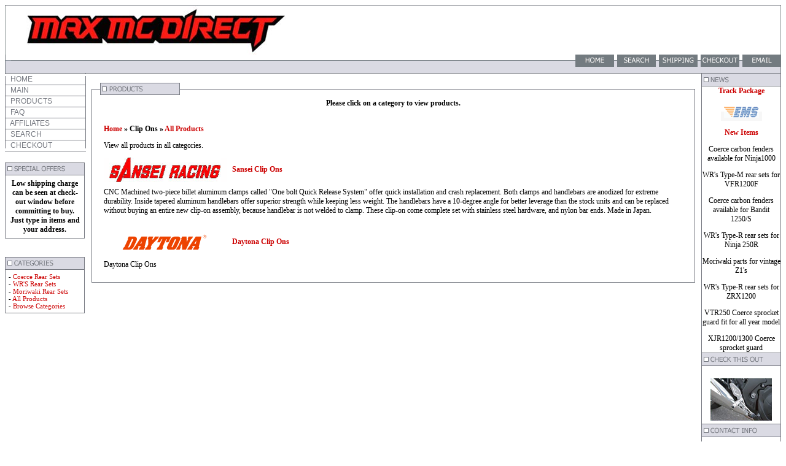

--- FILE ---
content_type: text/html
request_url: https://maxmcdirect.com/categories.asp?cat=Clip+Ons
body_size: 8229
content:

<html><!-- #BeginTemplate "/Templates/Main.dwt" --><!-- DW6 -->
<head>
<!-- #BeginEditable "doctitle" --> 
<title>Max MC Direct Clip Ons</title>
<meta name="Description" content="Clip Ons">
<!-- #EndEditable -->
<LINK REL="STYLESHEET" TYPE="text/css" HREF="/css/ectcart.css">
<LINK REL="STYLESHEET" TYPE="text/css" HREF="style.css">
<script type="text/javascript" src="js/ectcart.js"></script>
<meta http-equiv="Content-Type" content="text/html; charset=iso-8859-1">
<script language="JavaScript">
<!--
function MM_swapImgRestore() { //v3.0
  var i,x,a=document.MM_sr; for(i=0;a&&i<a.length&&(x=a[i])&&x.oSrc;i++) x.src=x.oSrc;
}

function MM_preloadImages() { //v3.0
  var d=document; if(d.images){ if(!d.MM_p) d.MM_p=new Array();
    var i,j=d.MM_p.length,a=MM_preloadImages.arguments; for(i=0; i<a.length; i++)
    if (a[i].indexOf("#")!=0){ d.MM_p[j]=new Image; d.MM_p[j++].src=a[i];}}
}

function MM_findObj(n, d) { //v4.01
  var p,i,x;  if(!d) d=document; if((p=n.indexOf("?"))>0&&parent.frames.length) {
    d=parent.frames[n.substring(p+1)].document; n=n.substring(0,p);}
  if(!(x=d[n])&&d.all) x=d.all[n]; for (i=0;!x&&i<d.forms.length;i++) x=d.forms[i][n];
  for(i=0;!x&&d.layers&&i<d.layers.length;i++) x=MM_findObj(n,d.layers[i].document);
  if(!x && d.getElementById) x=d.getElementById(n); return x;
}
function MM_swapImage() { //v3.0
  var i,j=0,x,a=MM_swapImage.arguments; document.MM_sr=new Array; for(i=0;i<(a.length-2);i+=3)
   if ((x=MM_findObj(a[i]))!=null){document.MM_sr[j++]=x; if(!x.oSrc) x.oSrc=x.src; x.src=a[i+2];}
}
//-->
</script>
      <script language="JavaScript1.2" src="popouttext.js">
</script>
</head>

<body bgcolor="#FFFFFF" text="#000000" onLoad="MM_preloadImages('images/menu/tophomeov.gif','images/menu/topemailov.gif','images/menu/homeov.gif','images/menu/productsov.gif','images/menu/servicesov.gif','images/menu/aboutov.gif','images/menu/linksov.gif','images/menu/contactov.gif','images/menu/topcheckoutov.gif','images/menu/topsearchov.gif','images/menu/topshippingov.gif')">
<table width="100%" border="0" cellspacing="0" cellpadding="0">
  <tr> 
    <td colspan="3" bgcolor="#767981"><img src="images/clearpixel.gif" width="1" height="1"></td>
  </tr>
  <tr> 
    <td width="10" background="images/leftbg.gif"><img src="images/clearpixel.gif" width="10" height="32"></td>
    <td width="100%"><img src="images/maxmclogo.jpg" width="450" height="80"></td>
    <td width="10" background="images/rightbg.gif" align="right"><img src="images/clearpixel.gif" width="10" height="32"></td>
  </tr>
  <tr> 
    <td background="images/leftendbg.gif"><img src="images/clearpixel.gif" width="10" height="30"></td>
    <td background="images/topbg.gif" valign="top" colspan="2" align="right"><a href="default.asp" onMouseOut="MM_swapImgRestore()" onMouseOver="MM_swapImage('Image15','','images/menu/tophomeov.gif',1)"><img name="Image15" border="0" src="images/menu/tophome.gif" width="68" height="30"></a><a href="search.asp" onMouseOut="MM_swapImgRestore()" onMouseOver="MM_swapImage('Image25','','images/menu/topsearchov.gif',1)"><img src="images/menu/topsearch.gif" name="Image25" width="68" height="30" border="0"></a><a href="shipping.asp" onMouseOut="MM_swapImgRestore()" onMouseOver="MM_swapImage('Image26','','images/menu/topshippingov.gif',1)"><img src="images/menu/topshipping.gif" name="Image26" width="68" height="30" border="0"></a><a href="cart.asp" onMouseOut="MM_swapImgRestore()" onMouseOver="MM_swapImage('Image30','','images/menu/topcheckoutov.gif',1)"><img name="Image30" border="0" src="images/menu/topcheckout.gif" width="68" height="30"></a><a href="mailto:sales@maxmcdirect.com" onMouseOut="MM_swapImgRestore()" onMouseOver="MM_swapImage('Image19','','images/menu/topemailov.gif',1)"><img name="Image19" border="0" src="images/menu/topemail.gif" width="68" height="30"></a></td>
  </tr>
</table>
<table width="100%" border="0" cellspacing="0" cellpadding="0">
  <tr> 
    <td valign="top" colspan="3" bgcolor="#767981"><img src="images/clearpixel.gif" width="1" height="1"></td>
  </tr>
  <tr> 
    <td valign="top" width="130"> <table width="130" border="0" cellspacing="0" cellpadding="0">
  <tr>
          <td height="145" valign="top">
		  


            <script language="JavaScript1.2">
mymenu = new POTMenu
// Defines the size of the main menu items, width and height
mymenu.mainmenuitemsize(130,16)
// Defines the size of the sub menu items, width and height
mymenu.submenuitemsize(152,16)
// Defines the position of the sub menus in relation to the parent
mymenu.submenuplacing(0,0)
// Images that make up the border of the main menu. Optional.
mymenu.mainborderimages("images/greypixel.gif","images/greypixel.gif","images/clearpixel.gif","images/greypixel.gif")
// Corners of the images that make up the main menu border.
mymenu.mainbordercorners("images/greypixel.gif","images/greypixel.gif","images/greypixel.gif","images/greypixel.gif")
// Left width, right width and height of the top and bottom of the border
mymenu.mainborderdimensions(1,1,1)
// These lines are for the sub menu borders
mymenu.subborderimages("images/greypixel.gif","images/greypixel.gif","images/greypixel.gif","images/greypixel.gif")
mymenu.subbordercorners("images/greypixel.gif","images/greypixel.gif","images/greypixel.gif","images/greypixel.gif")
mymenu.subborderdimensions(1,1,1)
// Main menu cell color
mymenu.mainmenucolor("#FFFFFF")
// Sub menu cell color
mymenu.submenucolor("#FFFFFF")
// Centers text for Netscape 4.7
mymenu.netscapeadjust(3,3)
// The image that is show between the main menu items
mymenu.definemainspacer("images/greypixel.gif",1)
// The image that is show between the sub menu items
mymenu.definesubspacer("images/greypixel.gif",1)
// Do you want to "hide" (SELECT menus, OBJECT tags) when in the menu
mymenu.hideobjects(true,false)
// This line is required here
mymenu.startMenu()
// Define the main menu.
mymenu.addMenu("home"," HOME", "default.asp")
mymenu.addMenu("main"," MAIN", "#")

/*  */
mymenu.addMenu("products"," PRODUCTS", "categories.asp")

mymenu.addMenu("faq"," FAQ", "faq.asp")
mymenu.addMenu("affiliates"," AFFILIATES", "affiliate.asp")
mymenu.addMenu("search"," SEARCH", "search.asp")
mymenu.addMenu("checkout"," CHECKOUT", "cart.asp")
// This line is required after the main menu is defined.
mymenu.showMainMenu()
// Define the sub menus
mymenu.addSubMenu("main", "", " ABOUT US", "about.asp")
mymenu.addSubMenu("main", "", " SHIPPING", "shipping.asp")
mymenu.addSubMenu("main", "", " POLICIES", "policies.asp")
mymenu.addSubMenu("main", "", " CONTACT", "contact.asp")
mymenu.addSubMenu("main", "", " CURRENCY CONVERTER", "currency.asp")
mymenu.addSubMenu("main", "", " LINKS", "links.asp")

// Delete these 7 lines and the corresponding lines above if you 
// don't want an automatically generated popout menu.
mymenu.addSubMenu("products","products11"," Helmets","categories.asp?cat=Helmets");
mymenu.addSubMenu("products","products8"," Exhaust Systems","categories.asp?cat=Exhaust+Systems");
mymenu.addSubMenu("products","products13"," Rear Sets","categories.asp?cat=Rear+Sets");
mymenu.addSubMenu("products","products9"," Clip Ons","categories.asp?cat=Clip+Ons");
mymenu.addSubMenu("products","products10"," Handlebars","categories.asp?cat=Handlebars");
mymenu.addSubMenu("products","products60"," Steering Damper","products.asp?cat=Steering+Damper");
mymenu.addSubMenu("products","products58"," Brake Parts","categories.asp?cat=Brake+Parts");
mymenu.addSubMenu("products","products26"," Drive Sprocket Guard","categories.asp?cat=Drive+Sprocket+Guard");
mymenu.addSubMenu("products","products76"," Front Fork Stabilizer","categories.asp?cat=Front+Fork+Stabilizer");
mymenu.addSubMenu("products","products28"," Carbon Body Parts","categories.asp?cat=Carbon+Body+Parts");
mymenu.addSubMenu("products","products39"," FRP Body Parts","categories.asp?cat=FRP+Body+Parts");
mymenu.addSubMenu("products","products69"," Screens","categories.asp?cat=Screens");
mymenu.addSubMenu("products","products48"," Other Body Parts","categories.asp?cat=Other+Body+Parts");
mymenu.addSubMenu("products","products66"," Wheels and Chains","categories.asp?cat=Wheels+and+Chains");
mymenu.addSubMenu("products","products73"," Engine Parts","categories.asp?cat=Engine+Parts");
mymenu.addSubMenu("products","products50"," Tank Bags","products.asp?cat=Tank+Bags");
mymenu.addSubMenu("products11","products41"," Arai","categories.asp?cat=Arai");
mymenu.addSubMenu("products11","products12"," Shoei","categories.asp?cat=Shoei");
mymenu.addSubMenu("products11","products61"," OGK","categories.asp?cat=OGK");
mymenu.addSubMenu("products41","products42"," Arai Fullface","products.asp?cat=Arai+Fullface");
mymenu.addSubMenu("products41","products43"," Arai Openface","products.asp?cat=Arai+Openface");
mymenu.addSubMenu("products41","products44"," Arai Offroad","products.asp?cat=Arai+Offroad");
mymenu.addSubMenu("products41","products64"," Arai Auto","products.asp?cat=Arai+Auto");
mymenu.addSubMenu("products12","products45"," Shoei Fullface","products.asp?cat=Shoei+Fullface");
mymenu.addSubMenu("products12","products46"," Shoei Openface","products.asp?cat=Shoei+Openface");
mymenu.addSubMenu("products12","products47"," Shoei Offroad","products.asp?cat=Shoei+Offroad");
mymenu.addSubMenu("products61","products62"," OGK Fullface","products.asp?cat=OGK+Fullface");
mymenu.addSubMenu("products61","products63"," OGK Openface","products.asp?cat=OGK+Openface");
mymenu.addSubMenu("products61","products1"," OGK Offroad","products.asp?cat=OGK+Offroad");
mymenu.addSubMenu("products8","products51"," Moriwaki Exhausts","products.asp?cat=Moriwaki+Exhausts");
mymenu.addSubMenu("products8","products52"," WR'S Exhausts","products.asp?cat=WR%27S+Exhausts");
mymenu.addSubMenu("products8","products53"," RPM Exhausts","products.asp?cat=RPM+Exhausts");
mymenu.addSubMenu("products8","products72"," Yoshimura Exhausts","products.asp?cat=Yoshimura+Exhausts");
mymenu.addSubMenu("products13","products14"," Coerce Rear Sets","categories.asp?cat=Coerce+Rear+Sets");
mymenu.addSubMenu("products13","products15"," WR'S Rear Sets","categories.asp?cat=WR%27S+Rear+Sets");
mymenu.addSubMenu("products13","products16"," Over Racing Rear Sets","products.asp?cat=Over+Racing+Rear+Sets");
mymenu.addSubMenu("products13","products33"," Moriwaki Rear Sets","products.asp?cat=Moriwaki+Rear+Sets");
mymenu.addSubMenu("products14","products18"," Coerce Rear Sets Honda","products.asp?cat=Coerce+Rear+Sets+Honda");
mymenu.addSubMenu("products14","products19"," Coerce Rear Sets Yamaha","products.asp?cat=Coerce+Rear+Sets+Yamaha");
mymenu.addSubMenu("products14","products20"," Coerce Rear Sets Suzuki","products.asp?cat=Coerce+Rear+Sets+Suzuki");
mymenu.addSubMenu("products14","products21"," Coerce Rear Sets Kawasaki","products.asp?cat=Coerce+Rear+Sets+Kawasaki");
mymenu.addSubMenu("products14","products38"," Coerce Rear Sets Replacement Parts","products.asp?cat=Coerce+Rear+Sets+Replacement+Parts");
mymenu.addSubMenu("products15","products22"," WR'S Rear Sets Honda","products.asp?cat=WR%27S+Rear+Sets+Honda");
mymenu.addSubMenu("products15","products23"," WR'S Rear Sets Yamaha","products.asp?cat=WR%27S+Rear+Sets+Yamaha");
mymenu.addSubMenu("products15","products24"," WR'S Rear Sets Suzuki","products.asp?cat=WR%27S+Rear+Sets+Suzuki");
mymenu.addSubMenu("products15","products25"," WR'S Rear Sets Kawasaki","products.asp?cat=WR%27S+Rear+Sets+Kawasaki");
mymenu.addSubMenu("products15","products32"," WR'S Rear Sets Replacement Parts","products.asp?cat=WR%27S+Rear+Sets+Replacement+Parts");
mymenu.addSubMenu("products9","products2"," Sansei Clip Ons","products.asp?cat=Sansei+Clip+Ons");
mymenu.addSubMenu("products9","products78"," Daytona Clip Ons","products.asp?cat=Daytona+Clip+Ons");
mymenu.addSubMenu("products10","products17"," Coerce Handlebars","products.asp?cat=Coerce+Handlebars");
mymenu.addSubMenu("products58","products59"," Daytona Nissin Master Cylinder","products.asp?cat=Daytona+Nissin+Master+Cylinder");
mymenu.addSubMenu("products58","products65"," Sunstar Brake Disc Rotor","products.asp?cat=Sunstar+Brake+Disc+Rotor");
mymenu.addSubMenu("products58","products71"," Active Adjustable Billet Levers","products.asp?cat=Active+Adjustable+Billet+Levers");
mymenu.addSubMenu("products26","products54"," Coerce Drive Sprocket Guard","products.asp?cat=Coerce+Drive+Sprocket+Guard");
mymenu.addSubMenu("products76","products27"," Coerce Front Fork Stabilizer","products.asp?cat=Coerce+Front+Fork+Stabilizer");
mymenu.addSubMenu("products76","products77"," Daytona Front Fork Stabilizer","products.asp?cat=Daytona+Front+Fork+Stabilizer");
mymenu.addSubMenu("products28","products30"," Coerce Carbon Front Fenders","products.asp?cat=Coerce+Carbon+Front+Fenders");
mymenu.addSubMenu("products28","products29"," Coerce Carbon Rear Hugger","products.asp?cat=Coerce+Carbon+Rear+Hugger");
mymenu.addSubMenu("products28","products31"," Coerce Other Carbon Parts","products.asp?cat=Coerce+Other+Carbon+Parts");
mymenu.addSubMenu("products39","products40"," Coerce Fenderless Kit","products.asp?cat=Coerce+Fenderless+Kit");
mymenu.addSubMenu("products69","products70"," A2 Form Screen","products.asp?cat=A2+Form+Screen");
mymenu.addSubMenu("products48","products49"," Moriwaki Other Parts","products.asp?cat=Moriwaki+Other+Parts");
mymenu.addSubMenu("products48","products55"," Coerce Other Parts","products.asp?cat=Coerce+Other+Parts");
mymenu.addSubMenu("products48","products56"," Daytona Ripmo Seat","products.asp?cat=Daytona+Ripmo+Seat");
mymenu.addSubMenu("products48","products75"," Daytona Cozy Seat","products.asp?cat=Daytona+Cozy+Seat");
mymenu.addSubMenu("products66","products67"," Gale Speed Wheels","products.asp?cat=Gale+Speed+Wheels");
mymenu.addSubMenu("products66","products68"," RK Chains","products.asp?cat=RK+Chains");
mymenu.addSubMenu("products73","products74"," Yoshimura Engine Parts","products.asp?cat=Yoshimura+Engine+Parts");







// This line is required after all menu definitions are finished
mymenu.showMenu()
</script>
          </td>
  </tr>
  <tr>
    <td>      <p><img src="images/specials.gif" width="130" height="20"><br>
      <TABLE bgColor=#767981 border=0 cellSpacing=0 width=128>
        <TBODY> 
        <TR> 
          <TD vAlign=top width=128> 
            <TABLE border=0 cellPadding=6 cellSpacing=0 width=128>
              <TBODY> 
              <TR> 
                <TD class="smaller" bgColor=#FFFFFF colspan="2" align="center"><p><strong>Low 
                              shipping charge can be seen at check-out window 
                              before committing to buy. Just type in items and 
                              your address.</strong></p>
                            </TD>
              </TR>
              </TBODY> 
            </TABLE>
          </TD>
        </TR>
        </TBODY> 
      </TABLE></td>
  </tr>
  <tr>
    <td>   <br><br><img src="images/categories.gif" width="130" height="20"><br>
      <TABLE bgColor=#767981 border=0 cellSpacing=0 width=128>
        <TBODY> 
        <TR> 
          <TD vAlign=top width=128> 
            <TABLE border=0 cellPadding=5 cellSpacing=0 width=128>
              <TBODY> 
              <TR> 
                          <TD class="smaller" bgColor=#FFFFFF colspan="2"> - <a href="categories.asp?cat=Coerce+Rear+Sets">Coerce 
                            Rear Sets</a><br>
                            - <a href="categories.asp?cat=WR%27S+Rear+Sets">WR'S Rear Sets</a><br>
                            - <a href="products.asp?cat=Moriwaki+Rear+Sets">Moriwaki Rear Sets</a><br>
                  - <a href="products.asp?id=ALL">All Products</a><br>
                  - <a href="categories.asp">Browse Categories</a></TD>
              </TR>
              </TBODY> 
            </TABLE>
          </TD>
        </TR>
        </TBODY> 
      </TABLE></td>
  </tr>
</table>


      
     

   
    </td>
    <td width="100%" valign="top"><br><!-- #BeginEditable "Body" --> 
      <table width="98%" border="0" cellspacing="0" cellpadding="0" align="center">
        <tr> 
          <td colspan="2" background="images/bodytopbg.gif"><img src="images/products.gif" width="144" height="20"></td>
          <td><img src="images/bodytopright.gif" width="14" height="20"></td>
        </tr>
        <tr> 
          <td background="images/bodyleftbg.gif" width="14"><img src="images/clearpixel.gif" width="14" height="1"></td>
          <td rowspan="2"> 
<table width="100%" border="0" cellspacing="3" cellpadding="3"><tr><td align="center" colspan="2"><div class="categorymessage"><strong>Please click on a category to view products.<br />&nbsp;</strong></div></td></tr></table><table width="100%" border="0" cellspacing="3" cellpadding="3"><tr><td class="catnavigation"><p class="catnavigation"><strong><a class="ectlink" href="categories.asp">Home</a>  &raquo; Clip Ons &raquo; <a class="ectlink" href="products.asp?cat=Clip+Ons">All Products</a></strong></p><p class="navdesc">View all products in all categories.</p></td></tr></table><table width="100%" border="0" cellspacing="3" cellpadding="3"><tr><td width="5%" align="right" class="catimage"><a class="ectlink" href="products.asp?cat=Sansei+Clip+Ons"><img alt="Sansei Clip Ons" class="catimage" src="prodimages/br/sanseiracing.gif" border="0" /></a></td><td class="catname" width="95%"><p class="catname"><strong><a class="ectlink" href="products.asp?cat=Sansei+Clip+Ons">Sansei Clip Ons</a></strong></p></td></tr><tr><td class="catdesc" colspan="2"><p class="catdesc">CNC Machined two-piece billet aluminum clamps called "One bolt Quick Release System" offer quick installation and crash replacement. Both clamps and handlebars are anodized for extreme durability.
Inside tapered aluminum handlebars offer superior strength while keeping less weight.
The handlebars have a 10-degree angle for better leverage than the stock units and can be replaced without buying an entire new clip-on assembly, because handlebar is not welded to clamp.
These clip-on come complete set with stainless steel hardware, and nylon bar ends. Made in Japan.

<br>&nbsp;</p></td>
</tr><tr><td width="5%" align="right" class="catimage"><a class="ectlink" href="products.asp?cat=Daytona+Clip+Ons"><img alt="Daytona Clip Ons" class="catimage" src="prodimages/br/daytona.gif" border="0" /></a></td><td class="catname" width="95%"><p class="catname"><strong><a class="ectlink" href="products.asp?cat=Daytona+Clip+Ons">Daytona Clip Ons</a></strong></p></td></tr><tr><td class="catdesc" colspan="2"><p class="catdesc">Daytona Clip Ons
<br>&nbsp;</p></td>
</tr></table>
          </td>
          <td background="images/bodyrightbg.gif" width="10"><img src="images/clearpixel.gif" width="10" height="8"></td>
        </tr>
        <tr> 
          <td background="images/bodyleftbg.gif" width="14">&nbsp;</td>
          <td background="images/bodyrightbg.gif" width="10">&nbsp;</td>
        </tr>
        <tr> 
          <td valign="top" colspan="3" bgcolor="#767981"><img src="images/clearpixel.gif" width="1" height="1"></td>
        </tr>
      </table>
      <!-- #EndEditable -->
    </td><!-- #BeginEditable "Right" -->
    <td width="130" valign="top"><!-- #BeginLibraryItem "/Library/right.lbi" --><img src="images/news.gif"><br><TABLE bgColor=#767981 border=0 cellSpacing=0 width=128>
        <TBODY> 
        <TR> 
          <TD vAlign=top width=128> 
            <TABLE border=0 cellPadding=0 cellSpacing=0 width=128>
              <TBODY> 
              
            <TR> 
              <TD class="smaller" bgColor=#FFFFFF colspan="2"><p align="center"><strong><font color="#CC0000">Track Package</font></strong></p>
                <p align="center"><a href="https://www.post.japanpost.jp/index_en.html"><img src="images/emslogo.gif" width="67" height="29"></a></p>
                <p align="center"><strong><font color="#CC0000">New 
                  Items</font></strong></p>
                <p align="center">Coerce carbon fenders available for Ninja1000</p>
                <p align="center">WR's Type-M rear sets for VFR1200F</p>
                <p align="center">Coerce carbon fenders available for Bandit 1250/S</p>
                <p align="center">WR's Type-R rear sets for Ninja 250R</p>
                <p align="center">Moriwaki parts for vintage Z1's                </p>
                <p align="center">WR's Type-R rear sets for ZRX1200</p>
                <p align="center">VTR250 Coerce sprocket guard fit for all year 
                  model</p>
                <p align="center">XJR1200/1300 Coerce sprocket guard</p>
                </TD>
              </TR>
              </TBODY> 
            </TABLE>
          </TD>
        </TR>
        </TBODY> 
      </TABLE>
      
<img src="images/check.gif" width="130" height="20"><br>
      <TABLE bgColor=#767981 border=0 cellSpacing=0 width=128>
        <TBODY> 
        <TR> 
          <TD vAlign=top width=128> 
            <TABLE border=0 cellPadding=5 cellSpacing=0 width=128>
              <TBODY> 
              <TR> 
                <TD class="smaller" bgColor=#FFFFFF colspan="2" align="center"><p><br>
                  <img src="/prodimages/wrrs/bs1116s.jpg" width="100" height="69"> 
                  <br>
                </p>
                </TD>
              </TR>
              </TBODY> 
            </TABLE>
          </TD>
        </TR>
        </TBODY> 
      </TABLE>
      <img src="images/contactinfo.gif"><br>
      <TABLE width=128 border=0 cellSpacing=0 bgColor=#767981>
        <TBODY> 
        <TR> 
          <TD vAlign=top width=128> 
            <TABLE border=0 cellPadding=5 cellSpacing=0 width=128>
              <TBODY> 
              
            <TR> 
              <TD width="154" colspan="2" bgColor=#FFFFFF class="smaller"><div align="center">
                  <p>Please email us, we will respond as soon as possible. 
                  </p>
                </div>
                <p align="center"> <a href="mailto:sales@maxmcdirect.com">E-Mail</a> 
                </p>
                </TD>
              </TR>
              </TBODY> 
            </TABLE>
          </TD>
        </TR>
        </TBODY> 
      </TABLE>
<!-- #EndLibraryItem --></td><!-- #EndEditable -->
  </tr>
  <tr align="center"> 
    <td colspan="3">
      <p><br>
        <a href="default.asp">home</a> - <a href="categories.asp">products</a> 
        - <a href="policies.asp">policies</a>- <a href="about.asp">about 
        us</a> - <a href="contact.asp">contact</a></p>
      <p><font size="1">Copyright &copy; 2003-2025 MAX MC DIRECT. All Rights Reserved. Powered by<a href="https://www.ecommercetemplates.com"> Ecommerce Templates</a></font>.</p>
      </td>
  </tr>
</table>
</body>
<!-- #EndTemplate --></html>


--- FILE ---
content_type: text/css
request_url: https://maxmcdirect.com/style.css
body_size: 162
content:
A.menu:link {
	COLOR: #767981; TEXT-DECORATION: none
}
A.menu:active {
	COLOR: #767981; TEXT-DECORATION: none
}
A.menu:visited {
	COLOR: #767981; TEXT-DECORATION: none
}
A.menu:hover {
	COLOR: #CC0000; TEXT-DECORATION: none
}
TD.menu {
	FONT-SIZE: 12px; COLOR: #767981; FONT-FAMILY: Verdana,Arial; text-transform: uppercase
}
DIV.menu {
	FONT-SIZE: 12px; COLOR: #767981; FONT-FAMILY: Verdana,Arial; text-transform: uppercase
}

A:link {
	color: #CC0000;
	text-decoration: none;
}

A:visited {
	color: #CC0000;
	text-decoration: none;
}

A:active {
	color: #CC0000;
	text-decoration: none;
}

A:hover {
	color: #000066;
	text-decoration: none;
}

TD {
	font-size: 12px;
	font-family : Verdana;
}

P {
	font-size: 12px;
	font-family : Verdana;
}

TD.smaller {
	font-size: 11px;
	font-family : Verdana;
	color : #000000;
}

P.smaller {
	font-size: 11px;
	font-family : Verdana;
	color : #000000;
}

HR {
	color : #767981;
	height : 1px;
}
h1 {
 font-size:12px;
 }



--- FILE ---
content_type: application/javascript
request_url: https://maxmcdirect.com/popouttext.js
body_size: 5810
content:
// Author: Vince Reid, vince@ecommercetemplates.com
// Copyright: Internet Business Solutions S.L.
// http://www.ibswebdesign.com
// PopOutTextMenu: v1.32
 	var ie,ns6,ns,opera,ismac; var menuid,d6,c2ref; var c1,c2,c3; var globalsdefined=false; var debugstr=""; var debug=false; function addtodebug(str){ debugstr += str+'\n'; }; function showdebug(){ alert(debugstr+'\n'); debugstr=""; }; function d3(ginfref,top,c4,sub,c9){ this.d4=ginfref; this.d5=top; this.c4=c4; this.submenu=0; this.sub=sub; this.c9=c9; this.d1=0; this.d2=0; this.b1=0; this.a8=0; this.a9=0; }; function a0(){ this.b2=0; this.b3=0; this.b4=0; this.b5=0; this.b8=0; this.b9=0; this.b7=0; this.b6=0; this.hideselect=false; this.hideobject=false; }; function defineglobals(){ if(globalsdefined==true) return; ie=(document.all); ns6=(document.getElementById&&!document.all); ns=(document.layers != (void 0)); ismac=(navigator.appVersion.indexOf("Mac") != -1); opera=false; if(ie){ var agent=navigator.userAgent.toLowerCase(); opera=(agent.indexOf("opera") != -1); }; c1=new Array(); c3=new Array(); c2 = new Array(); menuid=1; d6=1; c2ref=1; }; function showrootmenu(c8){ if(ie){ mnn=eval('vrsub'+c8); mnn.style.visibility="visible"; } else if(ns6){ mnn=document.getElementById('vrsub'+c8); mnn.style.visibility="visible"; } else if(ns){ mnn=eval('document.layers.vrsub'+c8); mnn.visibility="show"; }; }; function c6(c8, whichmenu){ c8=c3[c8].sub; while(c8 != 0){ if(c3[c8].c4 == whichmenu) return true; c8=c3[c8].sub; }; return false; }; function c7(c8, whichitem){ while(whichitem != 0){ if(whichitem == c8) return true; whichitem=c3[whichitem].d5; }; return false; }; function c5(c8){ var loindex=65535, hiindex=0, tm = new Array(), thetop, ii; for(ii=c2[c3[c8].d4].b8;ii <= c2[c3[c8].d4].b9;ii++){ if(c3[ii].c4 < loindex) loindex=c3[ii].c4; if(c3[ii].c4 > hiindex) hiindex=c3[ii].c4; if(c3[ii].d5 == 0) thetop = ii; if(c7(ii, c2[c3[c8].d4].b5)){ tm[c3[ii].c4]=true; } else if(c2[c3[c8].d4].b4 != 0 && c3[ii].c4 == c3[c2[c3[c8].d4].b5].submenu) tm[c3[ii].c4]=true; }; tm[c2[c3[c8].d4].b4]=true; for(ii=loindex;ii <= hiindex;ii++){ if(tm[ii]==true){ mnn=eval('document.layers.vrsub'+ii); if(mnn.visibility != "show") mnn.visibility="show"; } else{ if(ii != c3[thetop].c4){ mnn=eval('document.layers.vrsub'+ii); if(mnn.visibility != "hide") mnn.visibility="hide"; }; }; }; }; function showhideobjects(showhide,bSelect,bObject){ if(bSelect){ for(ii=0; ii<document.all.tags("SELECT").length; ii++) { obj = document.all.tags("SELECT")[ii]; obj.style.visibility = showhide; } }; if(bObject){ for(ii=0; ii<document.all.tags("OBJECT").length; ii++) { obj = document.all.tags("OBJECT")[ii]; obj.style.visibility = showhide; } }; }; function a6(c8){ c2[c3[c8].d4].b4=c3[c8].c4; if(ns){ c5(c8); } else{ while(c3[c8].d5 != 0){ if(ie){ mnn=eval('vrsub'+c3[c8].c4); mnn.style.visibility="visible"; } else if(ns6){ mnn=document.getElementById('vrsub'+c3[c8].c4); if(mnn.style.visibility!="visible") mnn.style.visibility="visible"; } c8=c3[c8].d5; } }; if(ie){ showhideobjects("hidden",c2[c3[c8].d4].hideselect,c2[c3[c8].d4].hideobject); } }; function a5(c8){ while(c3[c8].d5 != 0){ if(c3[c8].c4 != c2[c3[c8].d4].b4){ if(ie){ mnn=eval('vrsub'+c3[c8].c4); mnn.style.visibility="hidden"; } else if(ns6){ mnn=document.getElementById('vrsub'+c3[c8].c4); if(mnn.style.visibility!="hidden") mnn.style.visibility="hidden"; } else if(ns){ mnn=eval('document.layers.vrsub'+c3[c8].c4); mnn.visibility="hide"; } } else break; c8=c3[c8].d5; }; if(ie){ showhideobjects("visible",c2[c3[c8].d4].hideselect,c2[c3[c8].d4].hideobject); } }; function a4(c8){ var tmi=c8; c2[c3[c8].d4].b5=c8; if(c3[c8].sub != 0){ if(ie){ var mnp=eval('vrsub'+c3[c8].c4); var offsetleft=0, offsettop=0; if(ismac){ offsettop=mnp.style.pixelTop; offsetleft=mnp.style.pixelLeft; } else{ do{ offsetleft += mnp.offsetLeft; offsettop += mnp.offsetTop; mnp=mnp.offsetParent; } while (mnp != null); } mnn=eval('vrsub'+c3[c3[c8].sub].c4); mnn.style.pixelTop=offsettop+(c3[c8].c9*c3[c8].d1)+c2[c3[c8].d4].b3; mnn.style.pixelLeft=offsetleft+c3[c8].d2+c3[c8].a9-c2[c3[c8].d4].b2; mnn.style.visibility="visible"; showhideobjects("hidden",c2[c3[c8].d4].hideselect,c2[c3[c8].d4].hideobject); } else if(ns){ mnn=eval('document.layers.vrsub'+c3[c3[c8].sub].c4); mnp=eval('document.layers.vrsub'+c3[c8].c4); mnn.top=mnp.pageY+(c3[c8].c9*c3[c8].d1)+c2[c3[c8].d4].b3; mnn.left=mnp.pageX + mnp.clip.right-c2[c3[c8].d4].b2-c3[c8].a8; mnn.visibility="show"; for(ii=c2[c3[c8].d4].b8;ii <= c2[c3[c8].d4].b9;ii++){ if(c3[ii].sub!=0&&c3[c8].c4==c3[ii].c4&&ii!=c8){ mnn=eval('document.layers.vrsub'+c3[c3[ii].sub].c4); mnn.visibility="hide"; } } } else if(ns6){ mnn=document.getElementById('vrsub'+c3[c3[c8].sub].c4); mnp=document.getElementById('vrsub'+c3[c8].c4); mnn.style.top=mnp.offsetTop+(c3[c8].c9*c3[c8].d1)+c2[c3[c8].d4].b3+"px"; mnn.style.left=mnp.offsetLeft+c3[c8].d2+c3[c8].a9-c2[c3[c8].d4].b2+"px"; mnn.style.visibility="visible"; } }; }; function a7(c8){ if(c3[c8].sub != 0){ if(ie){ mnn=eval('vrsub'+c3[c3[c8].sub].c4); mnn.style.visibility="hidden"; showhideobjects("visible",c2[c3[c8].d4].hideselect,c2[c3[c8].d4].hideobject); } else if(ns){ mnn=eval('document.layers.vrsub'+c3[c3[c8].sub].c4); mnn.visibility="hide"; } else if(ns6){ mnn=document.getElementById('vrsub'+c3[c3[c8].sub].c4); mnn.style.visibility="hidden"; c2[c3[c8].d4].b5=0; }; }; }; function POTMenu(){ POTMenu.prototype.addMenu=function(mid,mtext,mlink){ if(c1[mid]) alert('Menu id '+mid+' is already defined.'); if(c0==true) alert('You have to define all the main menus before defining the sub menus'); d6++; c3[d6]=new d3(this.f3,0,menuid,0,this.nomenus); c3[d6].d1=this.g1+this.mainspacery; c3[d6].d2=this.g3; c3[d6].b1=this.imgheight; c3[d6].a8=this.f9; c3[d6].a9=this.f8; c1[mid]=d6; this.nomenus++; if(d6>this.firstmenuitem&&this.mainspacery>0){ this.d8 += '<tr><td width="'+this.g3+'" height="'+this.mainspacery+'">'; this.d8 += '<img border="0" src="'+this.mainspacer+'" width="'+this.g3+'" height="'+this.mainspacery+'">'; this.d8 += '</td></tr>'; }; if(ie){ this.d8 += '<tr><td width="'+this.g3+'" height="'+this.g1+'" bgcolor="'+this.maincbgcolor+'">'; this.d8 += '<div class=menu id="imx'+d6+'" onMouseover="a4('+d6+')" onMouseout="a7('+d6+')" STYLE="position:relative; width:'+this.g3+'; z-index: 6">'; this.d8 += '<img align="absmiddle" border="0" src="'+this.mainpreim+'" width="'+this.mainpreimx+'" height="'+this.mainpreimy+'">'; if(mlink != "") this.d8 += '<a class=menu href="'+mlink+'">'; this.d8 += mtext; if(mlink != "") this.d8 += '</a>'; this.d8 += '</div></td></tr>'; } else if(ns){ this.d8 += '<tr><td valign="center" class=menu width="'+this.g3+'" height="'+this.g1+'" bgcolor="'+this.maincbgcolor+'">'; this.d8 += '<ilayer visibility="show"><layer width="'+this.g3+'" height="'+this.g1+'" onmouseover="a4('+d6+');" onMouseout="c2[c3['+d6+'].d4].b6=setTimeout(\'a7('+d6+')\',100);">'; if(this.nnmainheight > 0) this.d8 += '<img align="textbottom" border="0" src="'+this.mainpreim+'" width="'+this.g3+'" height="'+this.nnmainheight+'"><br>'; this.d8 += '&nbsp;'; if(mlink != "") this.d8 += '<a class=menu href="'+mlink+'">'; this.d8 += mtext; if(mlink != "") this.d8 += '</a>'; this.d8 += '</layer></ilayer></td></tr>'; } else if(ns6){ this.d8 += '<tr><td valign="top" width="'+this.g3+'" height="'+this.g1+'" bgcolor="'+this.maincbgcolor+'">'; this.d8 += '<div class=menu id="noimx'+d6+'" onMouseover="a4('+d6+')" onMouseout="a7('+d6+')" STYLE="position:relative; visibility: visible">'; this.d8 += '<img name="imx'+d6+'" align="absmiddle" border="0" src="'+this.mainpreim+'" width="'+this.mainpreimx+'" height="'+this.mainpreimy+'">'; if(mlink != "") this.d8 += '<a class=menu href="'+mlink+'">'; this.d8 += mtext; if(mlink != "") this.d8 += '</a>'; this.d8 += '</div></td></tr>'; }; }; POTMenu.prototype.addSubMenu=function(mid, submid, mtext, murl){ if(!c1[mid]) alert('No menu named '+mid+' has been defined.'); d6++; if(this.g4 != mid){ if(this.g4!=null){ var d1=((this.nomenus-1)*this.subspacery)+this.nomenus*this.subcheight; this.d7 += '</table></td><td><img src="'+this.f1+'" border="0" width="'+this.f1width+'" height="'+d1+'"></td></tr>'; this.d7 += '<tr><td colspan="3"><img src="'+this.h2+'" border="0" width="'+this.a2+'" height="'+this.g2+'">'; this.d7 += '<img src="'+this.h5+'" border="0" width="'+(this.subcwidth-this.subba)+'" height="'+this.g2+'">'; this.d7 += '<img src="'+this.h1+'" border="0" width="'+this.a1+'" height="'+this.g2+'"></td></tr></table>'; if(ns) this.d7 += '</layer>'; else this.d7 += '</div>'; this.d7=this.d7.replace("imgplaceholder", d1-this.d9); this.nomenus=0; } menuid++; this.g4=mid; if(ie) this.d7 += '<div class=menu id="vrsub'+menuid+'" onMouseover="a6('+d6+')" onMouseout="c2[c3['+d6+'].d4].b4=0;a5('+d6+')" style="position:absolute; z-index:2; visibility: hidden;">'; else if(ns6) this.d7 += '<div class=menu id="vrsub'+menuid+'" onMouseover="a6('+d6+')" onMouseout="c2[c3['+d6+'].d4].b4=0;a5('+d6+')" style="position:absolute; z-index:2; top:-400px;left:-400px;visibility: hidden;">'; else if(ns) this.d7 += '<layer id="vrsub'+menuid+'" onMouseover="clearTimeout(c2[c3['+d6+'].d4].b6);clearTimeout(c2[c3['+d6+'].d4].b7);a6('+d6+')" onMouseout="c2[c3['+d6+'].d4].b4=0;c2[c3['+d6+'].d4].b7=setTimeout(\'a5('+d6+')\',100)" visibility="hide">'; this.d7 += '<table border="0" cellspacing="0" cellpadding="0"><tr><td colspan="3">'; this.d7 += '<img src="'+this.h4+'" border="0" width="'+this.a2+'" height="'+this.g2+'">'; this.d7 += '<img src="'+this.h6+'" border="0" width="'+(this.subcwidth-this.subba)+'" height="'+this.g2+'">'; this.d7 += '<img src="'+this.h3+'" border="0" width="'+this.a1+'" height="'+this.g2+'"></td></tr><tr><td>'; if(this.d9 !=0) this.d7 += '<img src="'+this.f2+'" border="0" width="'+this.h8+'" height="'+this.d9+'"><br>'; this.d7 += '<img src="'+this.h9+'" border="0" width="'+this.h8+'" height="imgplaceholder"></td><td><table border="0" cellspacing="0" cellpadding="0">'; } else{ if(this.subspacery>0){ this.d7 += '<tr><td width="'+this.subcwidth+'" height="'+this.subspacery+'">'; this.d7 += '<img border="0" src="'+this.subspacer+'" width="'+this.subcwidth+'" height="'+this.subspacery+'">'; this.d7 += '</td></tr>'; } } this.d7 += '<tr><td class=menu valign="center" width="'+this.subcwidth+'" height="'+this.subcheight+'" bgcolor="'+this.subcbgcolor+'">'; if(ie){ this.d7 += '<div class=menu id="imx'+d6+'" onMouseover="a4('+d6+')" onMouseout="a7('+d6+')" STYLE="position:relative; width:'+this.subcwidth+'; z-index: 6">'; this.d7 += '<img align="absmiddle" border="0" src="'+this.subpreim+'" width="'+this.subpreimx+'" height="'+this.subpreimy+'">'; if(murl != "") this.d7 += '<a class=menu href="'+murl+'">'; this.d7 += mtext; if(murl != "") this.d7 += '</a>'; this.d7 += '</div>'; } else if(ns6){ this.d7 += '<div class=menu id="noimx'+d6+'" onMouseover="a4('+d6+')" onMouseout="a7('+d6+')" STYLE="position:relative; width:'+this.subcwidth+'px;">'; this.d7 += '<img align="absmiddle" border="0" src="'+this.subpreim+'" width="'+this.subpreimx+'" height="'+this.subpreimy+'">'; if(murl != "") this.d7 += '<a class=menu href="'+murl+'">'; this.d7 += mtext; if(murl != "") this.d7 += '</a>'; this.d7 += '</div>'; } else{ this.d7 += '<ilayer id="imx'+d6+'"><layer class=menu width="'+this.subcwidth+'" height="'+this.subcheight+'" onMouseover="a4('+d6+')" onMouseout="c2[c3['+d6+'].d4].b6=setTimeout(\'a7('+d6+')\',100)">'; if(this.nnsubheight > 0) this.d7 += '<img align="textbottom" border="0" src="'+this.mainpreim+'" width="'+this.g3+'" height="'+this.nnsubheight+'"><br>'; this.d7 += '&nbsp;'; if(murl != "") this.d7 += '<a class=menu href="'+murl+'">'+mtext+'</a>'; else this.d7 += mtext;this.d7 += '</layer></ilayer>'; }; this.d7 += '</td></tr>'; if(submid!="") c1[submid]=d6; c3[d6]=new d3(this.f3,c1[mid],menuid,0,this.nomenus); c3[c1[mid]].sub=d6; c3[c1[mid]].submenu=menuid; c3[d6].d1=this.subcheight+this.subspacery; c3[d6].d2=this.subcwidth; c3[d6].b1=this.g2; c3[d6].a8=this.f1width; c3[d6].a9=this.h8; this.nomenus++; }; POTMenu.prototype.startMenu=function(){ defineglobals(); c2[c2ref]=new a0(); this.f3=c2ref; c2ref++; menuid++; c2[this.f3].b2=this.b2; c2[this.f3].b3=this.b3; c2[this.f3].hideselect=this.hideselect; c2[this.f3].hideobject=this.hideobject; this.rootmenu=menuid; this.firstmenuitem=d6+1; c2[this.f3].b8=this.firstmenuitem; if(opera) this.d8 += '<div id="vrsub'+menuid+'" STYLE="position:relative;">'; else if(ie){ if(ismac) this.d8 += '<div id="theroot" STYLE="position:absolute; visibility: hidden;">'; this.d8 += '<div id="vrsub'+menuid+'" STYLE="position:absolute; visibility: hidden;">'; } else if(ns6){ this.d8 += '<div id="vrsub'+menuid+'" STYLE="position:absolute; visibility: hidden;">'; } else if(ns){ this.d8 += '<ilayer id="vrsub'+menuid+'" visibility="show"><layer>'; }; this.d8 += '<table border="0" cellspacing="0" cellpadding="0"><tr><td colspan="3">'; this.d8 += '<img src="'+this.f7+'" border="0" width="'+this.imgcornerleft+'" height="'+this.imgheight+'">'; this.d8 += '<img src="'+this.imgtop+'" border="0" width="'+(this.g3-this.mainba)+'" height="'+this.imgheight+'">'; this.d8 += '<img src="'+this.f6+'" border="0" width="'+this.imgcornerright+'" height="'+this.imgheight+'"></td></tr><tr><td>'; this.d8 += '<img src="'+this.imgleft+'" border="0" width="'+this.f8+'" height="imgplaceholder">'; this.d8 += '</td><td><table border="0" cellspacing="0" cellpadding="0">'; }; POTMenu.prototype.showMainMenu=function(){ var d1=((this.nomenus-1)*this.mainspacery)+this.nomenus*this.g1; this.d8 += '</table></td><td><img src="'+this.imgright+'" border="0" width="'+this.f9+'" height="'+d1+'"></td></tr>'; this.d8 += '<tr><td colspan="3"><img src="'+this.f5+'" border="0" width="'+this.imgcornerleft+'" height="'+this.imgheight+'">'; this.d8 += '<img src="'+this.imgbottom+'" border="0" width="'+(this.g3-this.mainba)+'" height="'+this.imgheight+'">'; this.d8 += '<img src="'+this.f4+'" border="0" width="'+this.imgcornerright+'" height="'+this.imgheight+'"></td></tr></table>'; if(ie||ns6) this.d8 += '</div>'; else if(ns) this.d8 += '</layer></ilayer>'; document.write(this.d8.replace("imgplaceholder", d1)); this.nomenus=0; }; POTMenu.prototype.showMenu=function(){ var d1=((this.nomenus-1)*this.subspacery)+this.nomenus*this.subcheight; this.d7 += '</table></td><td><img src="'+this.f1+'" border="0" width="'+this.f1width+'" height="'+d1+'"></td></tr>'; this.d7 += '<tr><td colspan="3"><img src="'+this.h2+'" border="0" width="'+this.a2+'" height="'+this.g2+'"><img src="'+this.h5+'" border="0" width="'+(this.subcwidth-this.subba)+'" height="'+this.g2+'"><img src="'+this.h1+'" border="0" width="'+this.a1+'" height="'+this.g2+'"></td></tr></table>'; if(ie){ this.d7 += '</div>'; if(ismac) this.d7 += '</div>'; } else if(ns6){ this.d7 += '</div>'; } else if(ns) this.d7 += '</layer>'; document.write(this.d7.replace("imgplaceholder", d1-this.d9)); c2[this.f3].b9=d6; c1=new Array(); showrootmenu(this.rootmenu); }; POTMenu.prototype.mainmenuitemsize=function(width,height){ this.g3=width; this.g1=height; this.mainpreimy=height-3; }; POTMenu.prototype.submenuitemsize=function(width,height){ this.subcwidth=width; this.subcheight=height; this.subpreimy=height-3; }; POTMenu.prototype.submenuplacing=function(b2,b3){ this.b2=Math.abs(b2); this.b3=b3; }; POTMenu.prototype.mainborderimages=function(left,right,top,bottom){ this.imgleft=left; this.imgright=right; this.imgtop=top; this.imgbottom=bottom; }; POTMenu.prototype.mainbordercorners=function(topleft,topright,bottomleft,bottomright){ this.f7=topleft; this.f6=topright; this.f5=bottomleft; this.f4=bottomright; }; POTMenu.prototype.mainborderdimensions=function(leftwidth,rightwidth,height){ this.imgcornerleft=this.f8=leftwidth; this.imgcornerright=this.f9=rightwidth; this.imgheight=height; this.mainba=0; }; POTMenu.prototype.subborderimages=function(left,right,top,bottom){ this.h9=left; this.f1=right; this.h6=top; this.h5=bottom; }; POTMenu.prototype.subbordercorners=function(topleft,topright,bottomleft,bottomright){ this.h4=topleft; this.h3=topright; this.h2=bottomleft; this.h1=bottomright; }; POTMenu.prototype.subborderdimensions=function(leftwidth,rightwidth,height){ this.a2=this.h8=leftwidth; this.a1=this.f1width=rightwidth; this.g2=height; this.subba=0; }; POTMenu.prototype.definejoin=function(join,joinheight){ this.f2=join; this.d9=joinheight; }; POTMenu.prototype.maincornerwidths=function(leftwidth,rightwidth){ this.imgcornerleft=leftwidth; this.imgcornerright=rightwidth; this.mainba=(leftwidth+rightwidth)-(this.f8+this.f9); }; POTMenu.prototype.subcornerwidths=function(leftwidth,rightwidth){ this.a2=leftwidth; this.a1=rightwidth; this.subba=(leftwidth+rightwidth)-(this.h8+this.f1width); }; POTMenu.prototype.mainmenucolor = function(bgcolor){ this.maincalign = "left"; this.maincbgcolor = bgcolor; }; POTMenu.prototype.submenucolor = function(bgcolor){ this.subcalign = "left"; this.subcbgcolor = bgcolor; }; POTMenu.prototype.mainpreimage = function(pim,pio,pix,piy){ this.mainpreim = pim; this.mainpreimov = pio; this.mainpreimx = pix; this.mainpreimy = piy; }; POTMenu.prototype.subpreimage = function(pim,pio,pix,piy){ this.subpreim = pim; this.subpreimov = pio; this.subpreimx = pix; this.subpreimy = piy; }; POTMenu.prototype.definemainspacer = function(name,height){ this.mainspacer = name; this.mainspacery = height; }; POTMenu.prototype.definesubspacer = function(name,height){ this.subspacer = name; this.subspacery = height; }; POTMenu.prototype.netscapeadjust = function(main,sub){ this.nnmainheight = main; this.nnsubheight = sub; }; POTMenu.prototype.hideobjects = function(bSelect,bObject){ this.hideselect = bSelect; this.hideobject = bObject; }; this.mainmenuitemsize(160,30); this.submenuitemsize(100,30); this.submenuplacing(0,0); this.mainborderdimensions(1,1,1); this.subborderdimensions(1,1,1); this.mainborderimages("clearpixel.gif","clearpixel.gif","clearpixel.gif","clearpixel.gif"); this.mainbordercorners("clearpixel.gif","clearpixel.gif","clearpixel.gif","clearpixel.gif"); this.subborderimages("clearpixel.gif","clearpixel.gif","clearpixel.gif","clearpixel.gif"); this.subbordercorners("clearpixel.gif","clearpixel.gif","clearpixel.gif","clearpixel.gif"); this.definejoin("",0); this.mainpreimage("clearpixel.gif","clearpixel.gif",5,27); this.subpreimage("clearpixel.gif","clearpixel.gif",5,27); this.definemainspacer("",0); this.definesubspacer("",0); this.g4=null; this.d8=""; this.d7=""; this.nomenus=0; this.netscapeadjust(0,0); this.hideselect=false; this.hideobject=false; c0=false; } 